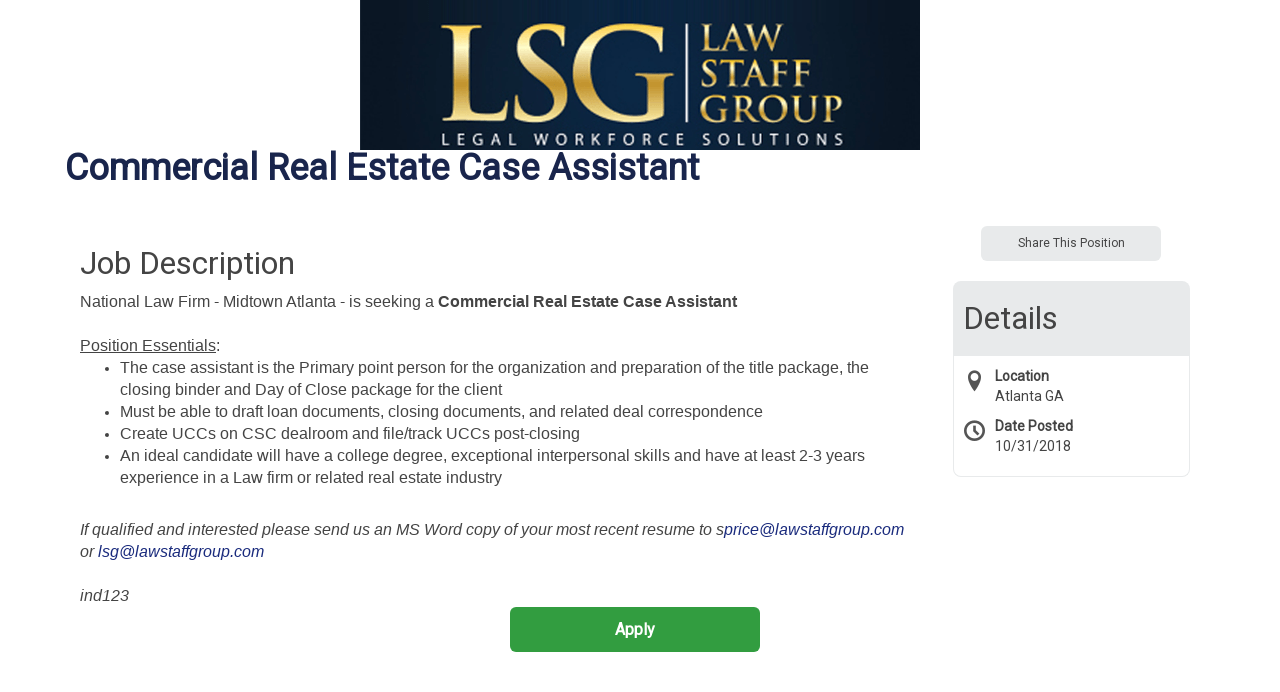

--- FILE ---
content_type: text/html;charset=UTF-8
request_url: https://host.pcrecruiter.net/pcrbin/jobboard/job/Commercial-Real-Estate-Case-Assistant/b/AEBMDPS26IEUVXULYXMQT3DAZCF47SE44QAZAWLWV2XVOUKVMHQDDGCGQM4TXFQ
body_size: 5926
content:
<!DOCTYPE HTML>

<html lang="en">
<head>

<title>Commercial Real Estate Case Assistant</title>
<meta http-equiv="X-UA-Compatible" content="IE=edge">
<meta name="viewport" content="width=device-width, initial-scale=1">
<meta content="text/html; charset=UTF-8" http-equiv="content-type" />
<link rel="icon" href="https://www.pcrecruiter.net/PCR.ico" type="image/x-icon">
<link rel="shortcut icon" href="https://www.pcrecruiter.net/PCR.ico" type="image/x-icon">
<script type="text/javascript" src="/pcrimg/jquery/jquery-1.10.2.min.js?ver=202010271022170"></script>
<script type="text/javascript" src="/pcrimg/jquery/jquery.deserialize.js?ver=202601231238350"></script>
<script type="text/javascript" src="/pcrimg/inc/bootstrap/js/bootstrap.min.js?ver=202601231238350"></script>
<link rel="stylesheet" href="/pcrimg/inc/bootstrap/css/bootstrap.min.css?ver=202601231238350">
<link rel="stylesheet" href="/pcrimg/css/widgets.css?ver=202601231238350">
<link rel="stylesheet" href="/rest/uiapi/css/fonticons/default?ver=202601231238350" />
<link rel="stylesheet" href="/pcrimg/inc/dashboard/theme/assets/fonts/font-awesome/font-awesome.css?ver=202601231238350" />
<script id="jobboard" data-saving="Saving..." type="text/javascript" src="/pcrimg/js/jobboard.js?ver=202601231238350"></script>
<script>
window.landingOrigin = '';
var databaseid = unescape('LawStaffGroup.npsg');
window.pcruniqueid = '6470c4150f94cc8be2e12750e99f89a2';
window.pcrid = unescape('fG5wc2cu1c/k7y0B32AiZoPRyq+IxnXzQtJkWkDK9lFhMqEAlPC2Zbjf69TX+9Grp8Ijz1NcDJCdvjhRm9mpxsn1CW6pzUzUpCyQbgzVu8IXWgYUQRCbV6lhyitqk5qOTLwzZ0RvAg0IfBnbxAjCgC++6yErd/99CMz9YILWvU6wyrZ30ctDV1vF8rNguWF4');
</script>
<script type="text/javascript" src="/pcrimg/js/clipboard.min.js?ver=202601231238350"></script>
<script type="text/javascript" src="/pcrimg/js/socialsharebar.js?ver=202601231238350"></script>
<script type="text/javascript" src="/pcrimg/js/SearchWidgets.js?ver=202601231238350"></script>
<link rel="stylesheet" type="text/css" href="/pcrimg/css/jobboard.css?ver=202601231238350">
<link href="https://fonts.googleapis.com/css?family=Roboto" rel="stylesheet">
<link rel="stylesheet" href="/pcrimg/inc/fonts-jobboard.css">
<script>
   $('document').ready(function() {

$('#pcrbox').prepend('<header style="height: 140px; width: padding-top: 5px; padding-bottom: 15px; text-align: center; max-width: 920px; margin: auto; line-height: 140px;"><img style="float: center" alt="Law Staff Group" src="https://www2.pcrecruiter.net/pcrbin/imgstore.asp?img=profiles%5Cnpsg%5Claw%20staff%20group.png"></a></header>');

       $('#regForm input.form-control').each(function() {
           var mylabel = $(this).attr('placeholder');
           $(this).after('<span class="floating-label">' + mylabel + '</span>');
       })
   })
</script>

<style>
/* Base Template: Leo */

/* GENERAL */
body {
    font-family: "Roboto", arial, sans-serif;
    color: #444;
    font-size: 14px;
    font-weight: 400;
    padding-bottom: 32px;
}
.topPage, .bottomPage {
    padding: 10px;
    max-width: 1170px;
    margin: auto
}
a:link, a:visited {
    color: #1A2B7D;
}
a:hover, a:active {
color:#C7983B;
}
#pcrbox .searchContainer, #pcrbox .neutralBg, #pcrbox .pager, #pcrbox .searchHeader {
    background-color: #fff
}


/* JOB LIST TABLE */
.table-condensed>tbody>tr>td {
    border-top: solid 1px #E5E5E5;
    border-bottom: solid 1px #E5E5E5;
    padding: 1em;
    vertical-align: top;
    cursor: pointer;
    transition: all 0.3s ease 0s;
}
.table-condensed>tbody>tr:hover>td {
    background-color: #f7f7f7;
}
.table-condensed>thead>tr>th {
    color: #000737;
    font-weight: 600;
    vertical-align: bottom;
    font-size: 22px;
    padding-top: 20px;
    padding-bottom: 20px;
}
.td_jobtitle a {
    font-weight: 700; font-size:16px
}
.pager::after { 
    display: inline-block;
    opacity: 0.55;
    content: "";
    background: transparent url(../pcrimg/inc/PoweredbyPCR.svg) no-repeat 50%;
    margin-top: 2em;
    height: 30px;
    left: 0;
    width: 100%;
}

/* JOB DETAILS */
h1#litejobtitle {
    text-align: left;
    font-size: 36px;
    color: #19254C;
    font-weight: bold
}
.detailswrapper h1 {
    font-size: 32px;
    font-weight: normal
}
.detailswrapper #jobmeta {
    padding: 10px;
}
.detailswrapper #jobmeta h1 {
    background: #e8eaeb;
    margin: 0;
    padding: 20px 10px;
    border-top-left-radius: 8px;
    border-top-right-radius: 8px;
}
.detailswrapper .metasub {
    padding: 10px;
    border: 1px solid #e8eaeb;
    border-bottom-left-radius: 8px;
    border-bottom-right-radius: 8px;
    border-top: 0;
}
.detailswrapper .metasub>div {
    padding-bottom: 10px
}
.detailswrapper .detail_title {
    vertical-align: top
	font-weight: 700
}

.detailswrapper h2 {font-size: 20px;}
.detailswrapper h3 {font-size: 18px;}

#position_job_type:before {
    display: table-cell;
    float: left;
    font-style: normal;
    font-size: 1.5em;
    padding-right: 10px;
    font-family: "PCRJobBoard";
    content: "\e976";
    color: #555;
}
#position_city_state:before {
    display: table-cell;
    float: left;
    font-style: normal;
    font-size: 1.5em;
    padding-right: 10px;
    font-family: "PCRJobBoard";
    content: "\e947";
    color: #555;
}
#position_date_posted:before {
    display: table-cell;
    float: left;
    font-style: normal;
    font-size: 1.5em;
    padding-right: 10px;
    font-family: "PCRJobBoard";
    content: "\e94e";
    color: #555;
}
.applywith legend {
    visibility: hidden
}


/* NUMBERING */
#pcrbox .pager #nextButton, .pager #prevButton {
    border: 0;
}
#pcrbox .pager .page {
    border-radius: 50%;
    padding: 10px 15px;
    color: #C7983B;
    background-color: #fff;
    border-color: #CCC;
}
#pcrbox .pager .page.current {
    border-radius: 50%;
    padding: 10px 15px;
    color: #fff;
    background-color: #C7983B;
    border-color: #C7983B;
}
#pcrbox .wizardSteps ul li.step.complete, #pcrbox .wizardSteps ul li.stepNumber.complete {
    color: #fff;
    background-color: #0C1C2E
}
#pcrbox div.checkmark {
    background-color: #EEE;
    color: #0C1C2E;
}

/* BUTTONS */
#pcrbox .searchButton, #pcrbox #backButton, #pcrbox .pager #nextButton, #pcrbox .pager #prevButton, .reguploadcontainer button, #pcrbox .btn-jobboard {
    background-color: #1A2B7D;
    color: #fff;
    border: 0;
    border-radius: 6px !important;
    padding: 10px 20px;
    cursor: pointer;
}
#pcrbox .searchButton:hover, #pcrbox #backButton:hover, #pcrbox .pager #nextButton:hover, #pcrbox .pager #prevButton:hover, .reguploadcontainer button:hover, #pcrbox .btn-jobboard:hover {
    background-color: #329D40;
    color: #fff;
}
#pcrbox .btn span {
    background-color: transparent !important
}
.btn {
    border-radius: 6px !important;
}
.btn-default span {
    font-weight: 400;
}
#pcrbox .searchbutton {
    text-align: left;
    padding-top: 20px;
}
 #pcrbox .applywith button.btn-jobboard {
     background-color: #329D40;
     border-color: #329D40;
     color: #FFF;
     font-weight: bold;
}
 #pcrbox .applywith button.btn-jobboard:hover {
     background-color: #0C1C2E;
     border-color: #0C1C2E;

}


/* SHARE JOB */

 #pcrbox .socialsharebar {
     max-width: 180px;
     margin: auto;
     float: right;
    margin: 20px;
}
 #pcrbox button#socialShareButton {
     font-size: 12px;
     padding: 5px;
     background-color: #e8eaeb;
     border-color: #e8eaeb;
     color: #444;
}
 #pcrbox button#socialShareButton:hover {
     background-color: #0C1C2E;
     border-color: #0C1C2E;
     color: #fff;
}
 #pcrbox .socialsharenetwork {
     width: 36px;
     height: 36px;
}
 #pcrbox .socialsharenetwork img {
     width: 36px !important;
     height: 36px !important;
}
 div#socialbarcontainer {
     position: absolute;
     width: 180px;
     min-width: 180px;
     left: 0;
     right: 0;
     margin-left: auto;
     margin-right: auto;
}


/* SIGN IN SOCIAL */
 #pcrbox .monochrome .socialapplylink, #pcrbox .socialapplylink a {
     transition: all 0.3s linear;
     -webkit-transition: all 0.3s linear;
     -moz-transition: all 0.3s linear;
}
 #pcrbox .monochrome .socialapplylink:hover .iconspan {
    color:#0C1C2E;
}


/* FORM FIELDS */
#pcrbox #search-form {
    display: table
}
#pcrbox #search-form>div {
    display: table-cell;
    vertical-align: bottom
}
#pcrbox #search-form .form-control {
    margin-top: 5px
}
#pcrbox .form-control {
    padding: 6px 12px;
    font-size: 14px;
    line-height: 1.42857143;
    color: #555;
    border-radius: 6px;
    border: 1px solid #666666;
    -webkit-box-shadow: inset 0 1px 1px rgba(0,0,0,.075);
    box-shadow: inset 0 1px 1px rgba(0,0,0,.075);
    -webkit-transition: border-color ease-in-out .15s, -webkit-box-shadow ease-in-out .15s;
    -o-transition: border-color ease-in-out .15s, box-shadow ease-in-out .15s;
    transition: border-color ease-in-out .15s, box-shadow ease-in-out .15s;
}
 #pcrbox .form-control::-webkit-input-placeholder { /* Chrome/Opera/Safari */
 color: #999;
}
 #pcrbox .form-control::-moz-placeholder { /* Firefox 19+ */
 color: #999;
}
 #pcrbox .form-control:-ms-input-placeholder { /* IE 10+ */
 color: #999;
}
 #pcrbox .form-control:-moz-placeholder { /* Firefox 18- */
 color: #999;
}
#regForm strong {
    padding-left: 10px
}
 input:focus::-webkit-input-placeholder {
    /* Chrome/Opera/Safari */
     opacity: 0;
}
 input:focus::-moz-placeholder {
    /* Firefox 19+ */
     opacity: 0;
}
 input:focus:-ms-input-placeholder {
    /* IE 10+ */
     opacity: 0;
}
 input:focus:-moz-placeholder {
    /* Firefox 18- */
     opacity: 0;
}
 .attachmentjabberlabel {
     border: 1px solid #0C1C2E;
     background-color: #0C1C2E;
}
 @media (min-width: 992px) {
     #pcrbox .socialsharebar {
float: none; 
margin: auto;
     margin-bottom: 10px;
    }
}

</style>
<meta property="og:title" content="Commercial Real Estate Case Assistant" />
<meta property="og:image" content="https://host.pcrecruiter.net/pcrbin/logo.exe?action=VIEW&image=172925414935169&dbid=LawStaffGroup.npsg&defaultpic=genericcompanysmall" />
<meta property="og:description" content="?National Law Firm - Midtown Atlanta - is seeking a Commercial Real Estate Case Assistant

Position Essentials: 
 
The case assistant is the Primary point person for the organization and preparation of the title package, the closing binder and Day of Close package for the client 
Must be able to draft loan documents, closing documents, and related deal correspondence 
Create UCCs on CSC dealroom and file/track UCCs post-closing 
An ideal candidate will have a college degree, exceptional interpersonal skills and have at least 2-3 years experience in a Law firm or related real estate industry  
If qualified and interested please send us an MS Word copy of your most recent resume to sprice@lawstaffgroup.com or lsg@lawstaffgroup.com

Click here to apply online

ind123" />
<link rel="canonical" content="https://host.pcrecruiter.net/pcrbin/jobboard.aspx?action=detail&recordid=172925414935169&uid=LawStaffGroup.npsg" />

</head>
<body id="pcrbox" class="default-multiselect jobboard">
<script type="text/javascript" src="https://www.pcrecruiter.net/pcrimg/inc/pcrframeguest.js?ver=202601231238350"></script>
<script type="text/javascript" src="/pcrimg/js/typeahead.bundle.min.js?ver=202601231238350"></script>
<script>window.pcrframeoptions= {offsetY :10, offsetX:0,minheight:0}; var tempcaidkey = 'cb0d873f5096884fad8cfa9ad4eababd'</script>
<script>
var shortenerApiKey = '';
var globalJobUrl = unescape('https://host.pcrecruiter.net/pcrbin/jobboard.aspx?JOBSHAREJTE3KIKDE2CIKLXU7REYBWYIE7ZEW5K3ZCRK3SP3AF7YQAGVWB7RDZ7H57CORZHW2HQG764I53QJEVTV');
var jobTitle = unescape('Commercial Real Estate Case Assistant');
$(document).ready(function () {
    $('.socialsharebar').SocialShareBar({
		GoogleApiKey: shortenerApiKey,
		url: globalJobUrl,
      description: jobTitle,
      buttonLabel: 'Share This Position'
	});
});
function ResumeUploaded(caid, joid, error, method, filename,pcrid){
  if (error == "failed"){
    alert('There was a problem parsing your resume. Your application was not submitted');
    HideLoadingModal();
  }else{
    if(joid == null) { joid = '';}
    var nextHref = '/pcrbin/jobboard.aspx?action=applysuccess&joid='+joid+'&method='+method+'&filename='+filename+'&pcr-id='+encodeURIComponent(pcrid);
    document.location.href = nextHref;
  }
}
</script>
<div role="main" class="topbottomcontainer"><div class="topPage"><div role="search" class="searchContainer"><div Class="noBg"><div class="searchHeader" style=""><div class=" col3"><form name="returntoresults" id="returntoresults" method="POST" action="/pcrbin/jobboard.aspx"><input aria-hidden="true" type="hidden" id="unifiedsearch" name="unifiedsearch" value=""><input aria-hidden="true" type="hidden" id="populatesearchform" name="populatesearchform" value="y"><input aria-hidden="true" type="hidden" id="showjobs" name="showjobs" value="y"><input aria-hidden="true" type="hidden" id="action" name="action" value=""><input aria-hidden="true" type="hidden" id="pcr-id" name="pcr-id" value="fG5wc2cu1c/k7y0B32AiZoPRyq+IxnXzQtJkWkDK9lFhMqEAlPC2Zbjf69TX+9Grp8Ijz1NcDJCdvjhRm9mpxsn1CW6pzUzUpCyQbgzVu8IXWgYUQRCbV6lhyitqk5qOTLwzZ0RvAg0IfBnbxAjCgC++6yErd/99CMz9YILWvU6wyrZ30ctDV1vF8rNguWF4"></form></div><div class="text-center col2 searchtitle" style=""><h1 class="litejobtitle" id="litejobtitle">Commercial Real Estate Case Assistant</h1></div></div></div><div class="noBg container-fluid" style="max-width: 800px;"><input aria-hidden="true" type="hidden" name="radiusError" id="radiusError" value="Please enter a City, State or Zip code when using Radius."><input aria-hidden="true" type="hidden" name="radiusNumberError" id="radiusNumberError" value="Radius must be between 1 and 100."></div></div></div><div class="bottomPage"><script type="application/ld+json">{"title":"Commercial Real Estate Case Assistant","description":"<div><div><span style=\"font-family: arial, helvetica, sans-serif; font-size: 12pt;\">&#65279;National Law Firm - Midtown Atlanta - is seeking a <strong>Commercial Real Estate Case Assistant</strong><br /><span><br /><span style=\"text-decoration: underline;\">Position Essentials</span></span>:</span></div>\r\n<ul>\r\n<li><span style=\"font-family: arial, helvetica, sans-serif; font-size: 12pt;\">The case assistant is the Primary point person for the organization and preparation of the title package, the closing binder and Day of <g class=\"gr_ gr_12 gr-alert gr_gramm gr_inline_cards gr_run_anim Grammar only-ins doubleReplace replaceWithoutSep\" id=\"12\" data-gr-id=\"12\">Close</g> package for the client</span></li>\r\n<li><span style=\"font-family: arial, helvetica, sans-serif; font-size: 12pt;\">Must be able to draft loan documents, closing documents, and related deal correspondence</span></li>\r\n<li><span style=\"font-family: arial, helvetica, sans-serif; font-size: 12pt;\">Create UCCs on CSC dealroom and file/track UCCs post-closing</span></li>\r\n<li><span style=\"font-family: arial, helvetica, sans-serif; font-size: 12pt;\">An ideal candidate will have a college degree, exceptional interpersonal skills and have at least 2-3 years experience in a Law firm or related real estate industry</span></li>\r\n</ul>\r\n<br /><span style=\"font-family: arial, helvetica, sans-serif; font-size: 12pt;\"><em><span>If qualified and interested please send us an MS Word copy of your most recent resume to s</span><a href=\"mailto:Steve@lawstaffgroup.com\">price@lawstaffgroup.com</a><span> or </span><a href=\"mailto:lsg@lawstaffgroup.com\">lsg@lawstaffgroup.com</a><a href=\"mailto:lsg@lawstaffgroup.com\"><br /><br /></a><span><a href=\"http://lawstaffgroup.com/search-jobs/?t=14&amp;b=2LESX7YDHB3A3VHCWQLZND3KPVFOTT4DZLKP2D4NGHMT4PDHP27Z6CNHYEFOYZVUWHSAJPWKGU&amp;action=detail&amp;src=[[src]]&amp;apply=y\" data-pcr=\"direct_link_to_position\">Click here to apply online<br /><br /></a></span>ind123</em></span></div>","datePosted":"2018-10-31","validThrough":null,"identifier":"sp4045","employmentType":"OTHER","@context":"http://schema.org","@type":"JobPosting","hiringOrganization":{"@type":"Organization","name":"Law Staff Group","logo":null},"jobLocation":{"address":{"streetAddress":null,"addressLocality":"ATLANTA","addressRegion":"GA","postalCode":"30309 USA","addressCountry":"United States","@type":"PostalAddress"},"@type":"Place"},"baseSalary":{"@type":"MonetaryAmount","value":{"@type":"QuantitativeValue","minValue":null,"maxValue":null},"currency":"USD"},"directApply":true}</script><script src="/pcrimg/js/FilePickers.js"></script><div role="document" class="detailswrapper"><div><div class="container-fluid" data-templateid="1001">
<div class="row">
<div class="col-md-9" id="grid-jobdetail">
<h1>Job Description</h1>
<div><div><span style="font-family: arial, helvetica, sans-serif; font-size: 12pt;">&#65279;National Law Firm - Midtown Atlanta - is seeking a <strong>Commercial Real Estate Case Assistant</strong><br /><span><br /><span style="text-decoration: underline;">Position Essentials</span></span>:</span></div>
<ul>
<li><span style="font-family: arial, helvetica, sans-serif; font-size: 12pt;">The case assistant is the Primary point person for the organization and preparation of the title package, the closing binder and Day of <g class="gr_ gr_12 gr-alert gr_gramm gr_inline_cards gr_run_anim Grammar only-ins doubleReplace replaceWithoutSep" id="12" data-gr-id="12">Close</g> package for the client</span></li>
<li><span style="font-family: arial, helvetica, sans-serif; font-size: 12pt;">Must be able to draft loan documents, closing documents, and related deal correspondence</span></li>
<li><span style="font-family: arial, helvetica, sans-serif; font-size: 12pt;">Create UCCs on CSC dealroom and file/track UCCs post-closing</span></li>
<li><span style="font-family: arial, helvetica, sans-serif; font-size: 12pt;">An ideal candidate will have a college degree, exceptional interpersonal skills and have at least 2-3 years experience in a Law firm or related real estate industry</span></li>
</ul>
<br /><span style="font-family: arial, helvetica, sans-serif; font-size: 12pt;"><em><span>If qualified and interested please send us an MS Word copy of your most recent resume to s</span><a href="mailto:Steve@lawstaffgroup.com">price@lawstaffgroup.com</a><span> or </span><a href="mailto:lsg@lawstaffgroup.com">lsg@lawstaffgroup.com</a><a href="mailto:lsg@lawstaffgroup.com"><br /><br /></a><span><a href="http://lawstaffgroup.com/search-jobs/?t=14&amp;b=2LESX7YDHB3A3VHCWQLZND3KPVFOTT4DZLKP2D4NGHMT4PDHP27Z6CNHYEFOYZVUWHSAJPWKGU&amp;action=detail&amp;src=[[src]]&amp;apply=y" data-pcr="direct_link_to_position">Click here to apply online<br /><br /></a></span>ind123</em></span></div></div>
<div class="col-md-3" id="grid-jobmeta"><div class="socialsharebar"></div>
<div id="jobmeta">
<h1>Details</h1>
<div class="metasub"><div class="datafield position_city_state" id="position_city_state"><span><span class="detail_title">Location</span><br></span><span class="detail_data">Atlanta GA</span></div><div class="datafield position_date_posted" id="position_date_posted"><span><span class="detail_title">Date Posted</span><br></span><span class="detail_data">10/31/2018</span></div></div>
</div>
</div>
</div>
</div></div><div></div><div Class="applywith col-md-12"><div Class="applyWithButtons text-center"><div Class="firstRowButtons"><button class="btn btn-default btn-jobboard" id="btnApply" onclick="document.location.href='/pcrbin/jobboard.aspx?action=detail&amp;keywords=&amp;citystatezip=&amp;radius=&amp;datePosted=&amp;recordid=172925414935169&amp;apply=y&amp;pcr-id=fG5wc2cu7dq%2Bbo9Sn3avYzgTpGO9mUEsaJw39m22VD037KOlEnvzRTD4qRywEXuwRSaiVF6StRxJeqM%2F4jCIpRnlYRNxc6m0fM3Yyb5o4Od3Uf9noEhSncjP2AMbn8txSPyc1QCU8MGi6QzaZBswkoWeGgRphk1Vk5LXFNLzSeusmw%2FLgeCG598Z9RyX6%2B1e5DY69PTNpUvCLnMbJh4l8pEM3VJPtAUu%2FzYGs74BTpP0ghilJ9WS%2F2RYkAJOXZCpjG0iBKOi%2Bvcb5cc00g%3D%3D';">Apply</button></div></div></div><div class="modal fade" id="loadingModal" data-backdrop="static" data-keyboard="false" tabindex="-1" role="dialog" aria-labelledby="myModalLabel" aria-hidden="true"><div class="modal-dialog"><div class="modal-content"><div class="modal-header"><h4 class="modal-title" id="myModalLabel">Processing...</h4></div><div class="modal-body"><div class="progress"><div class="progress-bar progress-bar-striped active" role="progressbar" aria-valuenow="100" aria-valuemin="0" aria-valuemax="100" style="width: 100%"></div></div></div></div></div></div><script>
                        
                        function ShowLoadingModal(){
                            $("#loadingModal").modal({show:true});

                        }
                        function HideLoadingModal(){
                            
                            $("#loadingModal").modal("hide");
                        }
                     </script><script>delete sessionStorage['regformshown'];</script></div><div style="clear:both"></div></div></div>
<script src="/pcrimg/js/SearchWidgets.js?ver=202601231238350"></script>
<script src="/pcrimg/js/TemplatePages.js?ver=202601231238350"></script>
<script SRC="/pcrimg/inc/helperendext.js?ver=202601231238350"></script>
</body></html>

<!-- (c) Main Sequence Technologies http://www.pcrecruiter.com -->


--- FILE ---
content_type: application/javascript
request_url: https://host.pcrecruiter.net/pcrimg/js/FilePickers.js
body_size: 2228
content:
(function () {
    /**
	 * Initialise a Google Driver file picker
	 */
    var GoogleDriveFilePicker = window.GoogleDriveFilePicker = function (options) {
        // Config
        this.apiKey = options.apiKey;
        this.clientId = options.clientId;

        // Elements
        this.buttonEl = options.buttonEl;

        // Events
        this.onSelect = options.onSelect;
        this.buttonEl.addEventListener('click', this.open.bind(this));

        // Disable the button until the API loads, as it won't work properly until then.
        this.buttonEl.disabled = true;

        // Load the drive API
        gapi.client.setApiKey(this.apiKey);
        gapi.client.load('drive', 'v2', this._driveApiLoaded.bind(this));
        google.load('picker', '1', { callback: this._pickerApiLoaded.bind(this) });
    }

    GoogleDriveFilePicker.prototype = {
        /**
		 * Open the file picker.
		 */
        open: function () {
            // Check if the user has already authenticated
            var token = gapi.auth.getToken();
            if (token) {
                this._showPicker();
            } else {
                // The user has not yet authenticated with Google
                // We need to do the authentication before displaying the Drive picker.
                this._doAuth(false, function () { this._showPicker(); }.bind(this));
            }
        },

        /**
		 * Show the file picker once authentication has been done.
		 * @private
		 */
        _showPicker: function () {

            var view = new google.picker.DocsView(google.picker.ViewId.DOCUMENTS)
                .setMimeTypes('application/vnd.openxmlformats-officedocument.wordprocessingml.document,application/vnd.oasis.opendocument.text,application/msword,application/rtf,text/plain,text/html');

            var accessToken = gapi.auth.getToken().access_token;
            this.picker = new google.picker.PickerBuilder().
				addView(view).
				setAppId(this.clientId).
                setOrigin(window.landingOrigin).
				setOAuthToken(accessToken).
				setCallback(this._pickerCallback.bind(this)).
				build().
				setVisible(true);
        },

        /**
		 * Called when a file has been selected in the Google Drive file picker.
		 * @private
		 */
        _pickerCallback: function (data) {
            if (data[google.picker.Response.ACTION] == google.picker.Action.PICKED) {
                var file = data[google.picker.Response.DOCUMENTS][0],
					id = file[google.picker.Document.ID],
					request = gapi.client.drive.files.get({
					    fileId: id
					});

                request.execute(this._fileGetCallback.bind(this));
            }
        },
        /**
		 * Called when file details have been retrieved from Google Drive.
		 * @private
		 */
        _fileGetCallback: function (file) {
            if (this.onSelect) {
                this.onSelect(file);
            }
        },

        /**
		 * Called when the Google Drive file picker API has finished loading.
		 * @private
		 */
        _pickerApiLoaded: function () {
            this.buttonEl.disabled = false;
        },

        /**
		 * Called when the Google Drive API has finished loading.
		 * @private
		 */
        _driveApiLoaded: function () {
            this._doAuth(true);
        },

        /**
		 * Authenticate with Google Drive via the Google JavaScript API.
		 * @private
		 */
        _doAuth: function (immediate, callback) {
            gapi.auth.authorize({
                client_id: this.clientId + '.apps.googleusercontent.com',
                scope: 'https://www.googleapis.com/auth/drive.readonly',
                immediate: immediate
            }, callback);
        }
    };
}());

//onedrive functions
function BuildModalBody() {
    $("#modal-data").empty();

    //build directory
    $.each(onedrivefiles, function (idx, value) {
        var fileExt = "." + $(this.name.split(".")).last()[0].toLowerCase();
        if (this.type === "file" && $.inArray(fileExt, validfiletypes) !== -1) {
            $("#modal-data").append('<a href="#" class="list-group-item onedrivefile" data-id="' + value.id + '"><span class="glyphicon glyphicon-file" aria-hidden="true"></span>  ' + value.name + '</a>');
        } else if (this.type === "folder") {
            $("#modal-data").append('<a href="#" class="list-group-item onedrivefolder" data-id="' + value.id + '"><span class="glyphicon glyphicon-folder-close" aria-hidden="true"></span>  ' + value.name + '</a>');
        }
    });

    //up directory button
    $("#modal-data").prepend('<a href="#" class="list-group-item onedrivefolder" id="upDirectory"><span class="glyphicon glyphicon-arrow-up" aria-hidden="true"></span>  Up</a>');

    //click listeners
    $(".onedrivefolder").on("click", function () {
        if ($(this).attr("id") === "upDirectory") {
            if (stack.length > 1) stack.pop();
            GetOneDriveFiles(stack[stack.length - 1] + "/files");
        } else if (onedrivefiles.length > 0) {
            GetOneDriveFiles($(this).data("id") + "/files");
        }
    });

    $(".onedrivefile").on("click", function () {
        $(".onedrivefile").removeClass("active");
        $(this).addClass("active");
    });

    //resize modal on show
    $('#oneDriveModal').on('show.bs.modal', function (e) {
        $("#oneDriveModal").find(".modal-body").css('max-height', $(window).height() * 0.50);
    });

    //show modal
    if ($("#oneDriveModal").css("display") === "none") $("#onedrivebtn").click();
}

function GetOneDriveFiles(path) {
    //call windows live api
    onedrivefiles = {};
    ShowLoadingModal();
    WL.api({ path: path, method: "GET" }).then(
        function (response) {
            if (response.data.length > 0) {
                onedrivefiles = response.data;
                BuildModalBody();
                if ($.inArray(onedrivefiles[0].parent_id, stack) === -1) stack.push(onedrivefiles[0].parent_id);
                HideLoadingModal();
            }
        },

        function (response) {
            alert(JSON.stringify(response.error));
        }
    );
}

function GetOneDriveResume(fileId) {
    var fileName = $('.active').text().trim();
    WL.api({ path: fileId + "/content", method: "GET" }).then(
        function (response) {
            CloudPickerSuccess(response.location, fileName,"OneDrive")
        },

        function (response) {
            alert(JSON.stringify(response.error));
        }
    );
}

//function to validate file extension
function checkExtension(filename, extlist) {
    var ext = filename.substr(filename.lastIndexOf('.') + 1).toLowerCase();
    var isfound = false;
    $.each(extlist,
        function () {
            var extcheck = this.replace('.', '');
            if (ext == extcheck) { isfound = true; }
        }
    );
    return isfound;
}

--- FILE ---
content_type: application/javascript
request_url: https://www.pcrecruiter.net/pcrimg/inc/pcrframeguest.js?ver=202601231238350
body_size: 1185
content:
//detect if pcrframe
var isframe = false;

//throws occasional permission error
try {
    if (window.name == 'pcrframe') {
        isframe = true;
    }
} catch (e) {
}

if (window.landingmode === true) {
    isframe = true;
}

if (isframe) {

    //resize iframe to match iframe contents
    //Jobboard10 only
    if (window.landingmode === true) {
        window.setInterval(function () {
            //check for invalid values
            if (window.outerHeight < 1 || window.outerWidth < 1) { return; }
            var pcrwinprops = window.outerHeight + '|' + window.outerWidth;

            //resize window
            if (window.pcrlastheight) {
                if (pcrwinprops != window.pcrlastheight) {
                    ppresize();
                }
            }
            //store last height
            window.pcrlastheight = pcrwinprops;
        }, 200);
    }
    //end window resize code

    function ppresize(scroll) {
        if (document.readyState === 'complete') {
            var oh1 = 0; var oh2 = 0; var oh3 = 0;
            var htmlht = 0;
            var offx = 0; var offy = 0;
            var fo = window.pcrframeoptions;
            try { var fostr = JSON.stringify(fo); } catch (e) { var fostr = {}; };
            var ot = 0;
            var minheight = 0;
            var d = '';
            var ow = 0;
            var scrollval = '';

            if (fo.noresize === true) { return };
            if (fo != null) {
                if (fo.offsetX != null) { offx = fo.offsetX; }
                if (fo.offsetY != null) { offy = fo.offsetY; }
                if (fo.minheight != null) { minheight = fo.minheight; }
            }

            if (offy == 0) { ot = 40; }

            var pcrbox = document.getElementById('pcrbox');
            if (pcrbox == null) { return }

            if (pcrbox.offsetTop != null) { ot = (pcrbox.offsetTop + 15) * 2; }
            var oh1 = pcrbox.offsetHeight + ot;

            if (oh1 < minheight) { oh1 = minheight; }

            window.th = oh1 + offy;

            if (scroll == true || window.scrolled == true) {
                scrollval = '||NOSCROLL'
            }
            

            d = 'RESIZE||0||' + window.th + '||' + fostr + scrollval;
            window.parent.postMessage(d, '*');
            window.setTimeout(function () {window.scrolled = true;}, 500);

        } else {
            window.setTimeout(function () { ppresize(scroll);}, 100);
        }
    }

    //run resize functions
    window.setTimeout(function () { ppresize(); }, 100);
    ppresize();
}

//navigate to another frame page
window.notifyParent = function (action, href, title) {
    if (window.postMessage == null) {
        //browser does not support postMessage
        if (href != '') { document.location.href = href }
    } else {
        //send message to parent
        window.parent.postMessage(action + '||' + href + '||' + title, '*');
    }
}

//inject css onto host page
var fo = window.pcrframeoptions;
if (fo != null) {
    if (fo.css != null) {
        var d = 'CSS||' + fo.css;
        window.parent.postMessage(d, '*');
    }
}

//send current url to parent
if (window.postMessage != null && isframe === true) {
    window.notifyParent('SAVEURL', document.location.href, '');
};

//update graph tags
if (window.postMessage != null && window.name == 'pcrframe') {
    var istitle = document.location.href.split('i3=')[1];
    if (istitle !== undefined && istitle.startsWith("DETAIL") == true) {
        window.notifyParent('UPDATEGRAPH', document.title, '');
    };
};